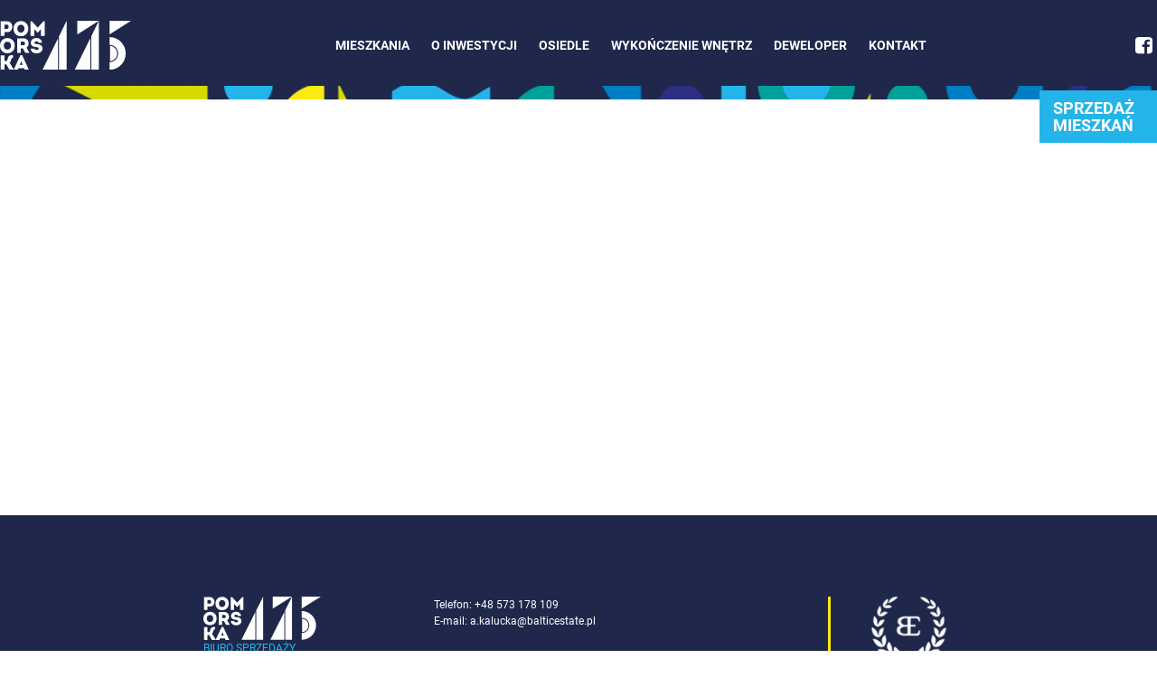

--- FILE ---
content_type: text/css
request_url: https://www.pomorska175.pl/wp-content/uploads/rmp-menu/css/rmp-menu.css?ver=11.29.56
body_size: 2053
content:
body{transition: transform 0.5s}#rmp_menu_trigger-77{width: 55px;height: 55px;position: absolute;top: 15px;border-radius: 5px;display: none;text-decoration: none;right: 5%;background: #23b5ea;transition: transform 0.5s, background-color 0.5s}#rmp_menu_trigger-77:hover, #rmp_menu_trigger-77:focus{background: #1f274a;text-decoration: unset}#rmp_menu_trigger-77.is-active{background: #23b5ea}#rmp_menu_trigger-77 .rmp-trigger-box{width: 25px;color: #fff}#rmp_menu_trigger-77 .rmp-trigger-icon-active, #rmp_menu_trigger-77 .rmp-trigger-text-open{display: none}#rmp_menu_trigger-77.is-active .rmp-trigger-icon-active, #rmp_menu_trigger-77.is-active .rmp-trigger-text-open{display: inline}#rmp_menu_trigger-77.is-active .rmp-trigger-icon-inactive, #rmp_menu_trigger-77.is-active .rmp-trigger-text{display: none}#rmp_menu_trigger-77 .rmp-trigger-label{color: #fff;pointer-events: none;line-height: 13px;font-family: inherit;font-size: 14px;display: inline;text-transform: inherit}#rmp_menu_trigger-77 .rmp-trigger-label.rmp-trigger-label-top{display: block;margin-bottom: 12px}#rmp_menu_trigger-77 .rmp-trigger-label.rmp-trigger-label-bottom{display: block;margin-top: 12px}#rmp_menu_trigger-77 .responsive-menu-pro-inner{display: block}#rmp_menu_trigger-77 .responsive-menu-pro-inner, #rmp_menu_trigger-77 .responsive-menu-pro-inner::before, #rmp_menu_trigger-77 .responsive-menu-pro-inner::after{width: 25px;height: 3px;background-color: #fff;border-radius: 4px;position: absolute}#rmp_menu_trigger-77.is-active .responsive-menu-pro-inner, #rmp_menu_trigger-77.is-active .responsive-menu-pro-inner::before, #rmp_menu_trigger-77.is-active .responsive-menu-pro-inner::after{background-color: #fff}#rmp_menu_trigger-77:hover .responsive-menu-pro-inner, #rmp_menu_trigger-77:hover .responsive-menu-pro-inner::before, #rmp_menu_trigger-77:hover .responsive-menu-pro-inner::after{background-color: #fff}@media screen and (max-width: 900px){.serwis-nav{display: none !important}#rmp_menu_trigger-77{display: block}#rmp-container-77{position: fixed;top: 0;margin: 0;transition: transform 0.5s;overflow: auto;display: block;width: 75%;max-width: 350px;min-width: 320px;background-color: #1d4354;background-image: url("");height: 100%;left: 0;padding-top: 0px;padding-left: 0px;padding-bottom: 0px;padding-right: 0px}#rmp-menu-wrap-77{padding-top: 0px;padding-left: 0px;padding-bottom: 0px;padding-right: 0px}#rmp-menu-wrap-77 .rmp-menu, #rmp-menu-wrap-77 .rmp-submenu{width: 100%;box-sizing: border-box;margin: 0;padding: 0}#rmp-menu-wrap-77 .rmp-submenu-depth-1 .rmp-menu-item-link{padding-left: 10%}#rmp-menu-wrap-77 .rmp-submenu-depth-2 .rmp-menu-item-link{padding-left: 15%}#rmp-menu-wrap-77 .rmp-submenu-depth-3 .rmp-menu-item-link{padding-left: 20%}#rmp-menu-wrap-77 .rmp-submenu-depth-4 .rmp-menu-item-link{padding-left: 25%}#rmp-menu-wrap-77 .rmp-submenu.rmp-submenu-open{display: block}#rmp-menu-wrap-77 .rmp-menu-item{width: 100%;list-style: none;margin: 0}#rmp-menu-wrap-77 .rmp-menu-item-link{height: 40px;line-height: 40px;font-size: 16px;border-bottom: 0px solid #1d4354;font-family: inherit;color: #fff;text-align: left;background-color: inherit;font-weight: normal;letter-spacing: 0px;display: block;width: 100%;text-decoration: none;position: relative;overflow: hidden;transition: background-color 0.5s, border-color 0.5s, 0.5s;padding: 0 5%;padding-right: 50px}#rmp-menu-wrap-77 .rmp-menu-item-link:after, #rmp-menu-wrap-77 .rmp-menu-item-link:before{display: none}#rmp-menu-wrap-77 .rmp-menu-item-link:hover{color: #fff;border-color: #1d4354;background-color: inherit}#rmp-menu-wrap-77 .rmp-menu-item-link:focus{outline: none;border-color: unset;box-shadow: unset}#rmp-menu-wrap-77 .rmp-menu-item-link .rmp-font-icon{height: 40px;line-height: 40px;margin-right: 10px;font-size: 16px}#rmp-menu-wrap-77 .rmp-menu-current-item .rmp-menu-item-link{color: #fff;border-color: #1d4354;background-color: #6fda44}#rmp-menu-wrap-77 .rmp-menu-current-item .rmp-menu-item-link:hover{color: #fff;border-color: #3f3f3f;background-color: inherit}#rmp-menu-wrap-77 .rmp-menu-subarrow{position: absolute;top: 0;bottom: 0;text-align: center;overflow: hidden;background-size: cover;overflow: hidden;right: 0;border-left-style: solid;border-left-color: #1d4354;border-left-width: 0px;height: 39px;width: 40px;color: #fff;background-color: inherit}#rmp-menu-wrap-77 .rmp-menu-subarrow:hover{color: #fff;border-color: #3f3f3f;background-color: inherit}#rmp-menu-wrap-77 .rmp-menu-subarrow .rmp-font-icon{margin-right: unset}#rmp-menu-wrap-77 .rmp-menu-subarrow *{vertical-align: middle;line-height: 39px}#rmp-menu-wrap-77 .rmp-menu-subarrow-active{display: block;background-size: cover;color: #fff;border-color: #1d4354;background-color: rgba(33, 33, 33, 0.01)}#rmp-menu-wrap-77 .rmp-menu-subarrow-active:hover{color: #fff;border-color: #3f3f3f;background-color: inherit}#rmp-menu-wrap-77 .rmp-submenu{display: none}#rmp-menu-wrap-77 .rmp-submenu .rmp-menu-item-link{height: 40px;line-height: 40px;letter-spacing: 0px;font-size: 13px;border-bottom: 0px solid #1d4354;font-family: inherit;font-weight: normal;color: #fff;text-align: left;background-color: inherit}#rmp-menu-wrap-77 .rmp-submenu .rmp-menu-item-link:hover{color: #fff;border-color: #1d4354;background-color: inherit}#rmp-menu-wrap-77 .rmp-submenu .rmp-menu-current-item .rmp-menu-item-link{color: #fff;border-color: #1d4354;background-color: inherit}#rmp-menu-wrap-77 .rmp-submenu .rmp-menu-current-item .rmp-menu-item-link:hover{color: #fff;border-color: #3f3f3f;background-color: inherit}#rmp-menu-wrap-77 .rmp-menu-item-description{margin: 0;padding: 5px 5%;opacity: 0.8;color: #fff}#rmp-search-box-77{display: block;padding-top: 5%;padding-left: 5%;padding-bottom: 5%;padding-right: 5%}#rmp-search-box-77 .rmp-search-form{margin: 0}#rmp-search-box-77 .rmp-search-box{background: #ffffff;border: 1px solid currentColor;color: #1d4354;width: 100%;padding: 0 5%;border-radius: 30px;height: 45px;-webkit-appearance: none}#rmp-search-box-77 .rmp-search-box::placeholder{color: #1d4354}#rmp-search-box-77 .rmp-search-box:focus{background-color: #ffffff;outline: 2px solid currentColor;color: #1d4354}#rmp-menu-title-77{background-color: inherit;color: #ffffff;text-align: center;font-size: 25px;padding-top: 10%;padding-left: 5%;padding-bottom: 0%;padding-right: 5%;font-weight: 400;transition: background-color 0.5s, border-color 0.5s, color 0.5s}#rmp-menu-title-77:hover{background-color: inherit;color: #fff}#rmp-menu-title-77 > a{color: #ffffff;width: 100%;background-color: unset;text-decoration: none}#rmp-menu-title-77 > a:hover{color: #fff}#rmp-menu-title-77 .rmp-font-icon{font-size: 25px}#rmp-menu-additional-content-77{padding-top: 15px;padding-left: 15px;padding-bottom: 0px;padding-right: 0px;color: #ffffff;text-align: left;font-size: 16px}}.rmp-container{display: none;visibility: visible;padding: 0px 0px 0px 0px;z-index: 99998;transition: all 0.3s}.rmp-container.rmp-fade-top, .rmp-container.rmp-fade-left, .rmp-container.rmp-fade-right, .rmp-container.rmp-fade-bottom{display: none}.rmp-container.rmp-slide-left, .rmp-container.rmp-push-left{transform: translateX(-100%);-ms-transform: translateX(-100%);-webkit-transform: translateX(-100%);-moz-transform: translateX(-100%)}.rmp-container.rmp-slide-left.rmp-menu-open, .rmp-container.rmp-push-left.rmp-menu-open{transform: translateX(0);-ms-transform: translateX(0);-webkit-transform: translateX(0);-moz-transform: translateX(0)}.rmp-container.rmp-slide-right, .rmp-container.rmp-push-right{transform: translateX(100%);-ms-transform: translateX(100%);-webkit-transform: translateX(100%);-moz-transform: translateX(100%)}.rmp-container.rmp-slide-right.rmp-menu-open, .rmp-container.rmp-push-right.rmp-menu-open{transform: translateX(0);-ms-transform: translateX(0);-webkit-transform: translateX(0);-moz-transform: translateX(0)}.rmp-container.rmp-slide-top, .rmp-container.rmp-push-top{transform: translateY(-100%);-ms-transform: translateY(-100%);-webkit-transform: translateY(-100%);-moz-transform: translateY(-100%)}.rmp-container.rmp-slide-top.rmp-menu-open, .rmp-container.rmp-push-top.rmp-menu-open{transform: translateY(0);-ms-transform: translateY(0);-webkit-transform: translateY(0);-moz-transform: translateY(0)}.rmp-container.rmp-slide-bottom, .rmp-container.rmp-push-bottom{transform: translateY(100%);-ms-transform: translateY(100%);-webkit-transform: translateY(100%);-moz-transform: translateY(100%)}.rmp-container.rmp-slide-bottom.rmp-menu-open, .rmp-container.rmp-push-bottom.rmp-menu-open{transform: translateX(0);-ms-transform: translateX(0);-webkit-transform: translateX(0);-moz-transform: translateX(0)}.rmp-container::-webkit-scrollbar{width: 0px}.rmp-container ::-webkit-scrollbar-track{box-shadow: inset 0 0 5px transparent}.rmp-container ::-webkit-scrollbar-thumb{background: transparent}.rmp-container ::-webkit-scrollbar-thumb:hover{background: transparent}.rmp-container .rmp-menu-wrap .rmp-menu{transition: none;border-radius: 0;box-shadow: none;background: none;border: 0;bottom: auto;box-sizing: border-box;clip: auto;color: #666;display: block;float: none;font-family: inherit;font-size: 14px;height: auto;left: auto;line-height: 1.7;list-style-type: none;margin: 0;min-height: auto;max-height: none;opacity: 1;outline: none;overflow: visible;padding: 0;position: relative;pointer-events: auto;right: auto;text-align: left;text-decoration: none;text-indent: 0;text-transform: none;transform: none;top: auto;visibility: inherit;width: auto;word-wrap: break-word;white-space: normal}.rmp-container .rmp-menu-additional-content{display: block;word-break: break-word}.rmp-container .rmp-menu-title{display: flex;flex-direction: column}.rmp-container .rmp-menu-title .rmp-menu-title-image{max-width: 100%;margin-bottom: 15px;display: block;margin: auto;margin-bottom: 15px}button.rmp_menu_trigger{z-index: 999999;overflow: hidden;outline: none;border: 0;display: none;margin: 0;transition: transform 0.5s, background-color 0.5s;padding: 0}button.rmp_menu_trigger .responsive-menu-pro-inner::before, button.rmp_menu_trigger .responsive-menu-pro-inner::after{content: "";display: block}button.rmp_menu_trigger .responsive-menu-pro-inner::before{top: 10px}button.rmp_menu_trigger .responsive-menu-pro-inner::after{bottom: 10px}button.rmp_menu_trigger .rmp-trigger-box{width: 40px;display: inline-block;position: relative;pointer-events: none;vertical-align: super}.admin-bar .rmp-container, .admin-bar .rmp_menu_trigger{margin-top: 32px !important}@media screen and (max-width: 782px){.admin-bar .rmp-container, .admin-bar .rmp_menu_trigger{margin-top: 46px !important}}.rmp-menu-trigger-boring .responsive-menu-pro-inner{transition-property: none}.rmp-menu-trigger-boring .responsive-menu-pro-inner::after, .rmp-menu-trigger-boring .responsive-menu-pro-inner::before{transition-property: none}.rmp-menu-trigger-boring.is-active .responsive-menu-pro-inner{transform: rotate(45deg)}.rmp-menu-trigger-boring.is-active .responsive-menu-pro-inner:before{top: 0;opacity: 0}.rmp-menu-trigger-boring.is-active .responsive-menu-pro-inner:after{bottom: 0;transform: rotate(-90deg)}

--- FILE ---
content_type: text/css
request_url: https://www.pomorska175.pl/wp-content/themes/pomorska/style.css?ver=1682026876
body_size: 7104
content:
@charset "utf-8";

/* CSS Document */


/*
Theme Name: Pomorska 
Theme URI: https://www.pomorska.pl
Author: Creative Flow
Author URI: https://www.creativeflow.pl/
Description: 
Version: 2.0
*/

:root {
    --main-color: #1f274a;
    --title-color: #003f4c;
    --secendary-color: #23b5ea;
    --color1: #fcea12;
    --color2: #24b6eb;
    --color3: #00a19a;
    --color4: #2d2f84;
    --black: #000;
    --gray: #6e6e6e;
    --white: #fff;
    --bgcolor:#0b82c6;
}
@font-face {
    font-family: 'FontAwesome';
    src: url('assets/fonts/fontawesome-webfont.eot?v=4.6.3');
    src: url('assets/fonts/fontawesome-webfont.eot?#iefix&v=4.6.3') format('embedded-opentype'), url('assets/fonts/fontawesome-webfont.woff2?v=4.6.3') format('woff2'), url('assets/fonts/fontawesome-webfont.woff?v=4.6.3') format('woff'), url('assets/fonts/fontawesome-webfont.ttf?v=4.6.3') format('truetype'), url('assets/fonts/fontawesome-webfont.svg?v=4.6.3#fontawesomeregular') format('svg');
    font-weight: normal;
    font-style: normal;
}

/* roboto-300 - latin-ext_latin */

@font-face {
    font-family: 'Roboto';
    font-style: normal;
    font-weight: 300;
    src: url('assets/fonts/roboto-v30-latin-ext_latin-300.eot');
    /* IE9 Compat Modes */
    src: local(''), url('assets/fonts/roboto-v30-latin-ext_latin-300.eot?#iefix') format('embedded-opentype'), /* IE6-IE8 */
    url('assets/fonts/roboto-v30-latin-ext_latin-300.woff2') format('woff2'), /* Super Modern Browsers */
    url('assets/fonts/roboto-v30-latin-ext_latin-300.woff') format('woff'), /* Modern Browsers */
    url('assets/fonts/roboto-v30-latin-ext_latin-300.ttf') format('truetype'), /* Safari, Android, iOS */
    url('assets/fonts/roboto-v30-latin-ext_latin-300.svg#Roboto') format('svg');
    /* Legacy iOS */
}

/* roboto-regular - latin-ext_latin */

@font-face {
    font-family: 'Roboto';
    font-style: normal;
    font-weight: 400;
    src: url('assets/fonts/roboto-v30-latin-ext_latin-regular.eot');
    /* IE9 Compat Modes */
    src: local(''), url('assets/fonts/roboto-v30-latin-ext_latin-regular.eot?#iefix') format('embedded-opentype'), /* IE6-IE8 */
    url('assets/fonts/roboto-v30-latin-ext_latin-regular.woff2') format('woff2'), /* Super Modern Browsers */
    url('assets/fonts/roboto-v30-latin-ext_latin-regular.woff') format('woff'), /* Modern Browsers */
    url('assets/fonts/roboto-v30-latin-ext_latin-regular.ttf') format('truetype'), /* Safari, Android, iOS */
    url('assets/fonts/roboto-v30-latin-ext_latin-regular.svg#Roboto') format('svg');
    /* Legacy iOS */
}

/* roboto-500 - latin-ext_latin */

@font-face {
    font-family: 'Roboto';
    font-style: normal;
    font-weight: 500;
    src: url('assets/fonts/roboto-v30-latin-ext_latin-500.eot');
    /* IE9 Compat Modes */
    src: local(''), url('assets/fonts/roboto-v30-latin-ext_latin-500.eot?#iefix') format('embedded-opentype'), /* IE6-IE8 */
    url('assets/fonts/roboto-v30-latin-ext_latin-500.woff2') format('woff2'), /* Super Modern Browsers */
    url('assets/fonts/roboto-v30-latin-ext_latin-500.woff') format('woff'), /* Modern Browsers */
    url('assets/fonts/roboto-v30-latin-ext_latin-500.ttf') format('truetype'), /* Safari, Android, iOS */
    url('assets/fonts/roboto-v30-latin-ext_latin-500.svg#Roboto') format('svg');
    /* Legacy iOS */
}

/* roboto-700 - latin-ext_latin */

@font-face {
    font-family: 'Roboto';
    font-style: normal;
    font-weight: 700;
    src: url('assets/fonts/roboto-v30-latin-ext_latin-700.eot');
    /* IE9 Compat Modes */
    src: local(''), url('assets/fonts/roboto-v30-latin-ext_latin-700.eot?#iefix') format('embedded-opentype'), /* IE6-IE8 */
    url('assets/fonts/roboto-v30-latin-ext_latin-700.woff2') format('woff2'), /* Super Modern Browsers */
    url('assets/fonts/roboto-v30-latin-ext_latin-700.woff') format('woff'), /* Modern Browsers */
    url('assets/fonts/roboto-v30-latin-ext_latin-700.ttf') format('truetype'), /* Safari, Android, iOS */
    url('assets/fonts/roboto-v30-latin-ext_latin-700.svg#Roboto') format('svg');
    /* Legacy iOS */
}

/* roboto-900 - latin-ext_latin */

@font-face {
    font-family: 'Roboto';
    font-style: normal;
    font-weight: 900;
    src: url('assets/fonts/roboto-v30-latin-ext_latin-900.eot');
    /* IE9 Compat Modes */
    src: local(''), url('assets/fonts/roboto-v30-latin-ext_latin-900.eot?#iefix') format('embedded-opentype'), /* IE6-IE8 */
    url('assets/fonts/roboto-v30-latin-ext_latin-900.woff2') format('woff2'), /* Super Modern Browsers */
    url('assets/fonts/roboto-v30-latin-ext_latin-900.woff') format('woff'), /* Modern Browsers */
    url('assets/fonts/roboto-v30-latin-ext_latin-900.ttf') format('truetype'), /* Safari, Android, iOS */
    url('assets/fonts/roboto-v30-latin-ext_latin-900.svg#Roboto') format('svg');
    /* Legacy iOS */
}
.fa {
    display: inline-block;
    font: normal normal normal 14px/1 FontAwesome;
    font-size: inherit;
    text-rendering: auto;
    -webkit-font-smoothing: antialiased;
    -moz-osx-font-smoothing: grayscale;
}
.fa-facebook-square:before {
    content: "\f082";
}
.fa-linkedin-square:before {
    content: "\f08c";
}
.fa-envelope:before {
    content: "\f0e0";
}
.fa-long-arrow-left:before {
    content: "\f177";
}
.fa-long-arrow-left:before {
    content: "\f177";
}
.fa-long-arrow-right:before {
    content: "\f178";
}
.fa-phone:before {
    content: "\f095";
}
.fa-envelope-o:before {
    content: "\f003";
}
.fa-facebook-f:before, .fa-facebook:before {
    content: "\f09a";
}
.fa-linkedin:before {
    content: "\f0e1";
}
.fa-spotify:before {
    content: "\f1bc";
}
.fa-youtube-play:before {
    content: "\f16a";
}
.fa-quote-right:before {
    content: "\f10e";
}
.fa-angle-down:before {
    content: "\f107";
}
.fa-angle-up:before {
    content: "\f106";
}
.fa-angle-right:before {
    content: "\f105";
}
.fa-angle-left:before {
    content: "\f104";
}
.fa-calendar:before {
    content: "\f073";
}
.fa-angle-up:before {
    content: "\f106";
}
.fa-caret-down:before {
    content: "\f0d7";
}
.fa-diamond:before {
    content: "\f219";
}
.fa-map-o:before{
    content: "\f278";
}
.fa-home:before{
    content: "\f015";
}
.fa-bars:before{
    content: "\f0c9";
}
.fa-search:before{
    content: "\f002";
}
.fa-times:before{
    content: "\f00d";
}
.fa-sort:before{
    content: "\f0dc";
}
.has-kolor-1-color {
    color: var(--white);
}

html, body, div, span, applet, object, iframe, h1, h2, h3, h4, h5, h6, p, blockquote, pre, a, abbr, acronym, address, big, cite, code, del, dfn, em, img, ins, kbd, q, s, samp, small, strike, strong, sub, sup, tt, var, b, u, i, center, dl, dt, dd, ol, ul, li, fieldset, form, label, legend, table, caption, tbody, tfoot, thead, tr, th, td, article, aside, canvas, details, embed, figure, figcaption, footer, header, hgroup, menu, nav, output, ruby, section, summary, time, mark, audio, video {
    margin: 0;
    padding: 0;
    border: 0;
    font-size: 100%;
    font: inherit;
    vertical-align: baseline;
}

/* HTML5 display-role reset for older browsers */

article, aside, details, figcaption, figure, footer, header, hgroup, menu, nav, section {
    display: block;
}
body {
    line-height: 1;
}
ol, ul {
    list-style: none;
}
blockquote, q {
    quotes: none;
}
blockquote:before, blockquote:after, q:before, q:after {
    content: '';
    content: none;
}
table {
    border-collapse: collapse;
    border-spacing: 0;
}
a, a:hover, a:focus {
    text-decoration: none;
}
a {
    color: #474747
}
body {
    font-family: 'Roboto';
    font-size: 18px;
    line-height: 1.5;
    color: #474747;
}
img {
    max-width: 100%;
    height: auto;
    vertical-align: bottom
}
strong {
    font-weight: bold;
}
em {
    font-style: italic;
}
html {
    margin: 0!important;
}
.vpadding {
    padding-top: 50px;
    padding-bottom: 50px;
}
.narrow-column {
    max-width: 900px;
    margin: 0 auto;
}
.row-flex, .display-flex {
    display: flex;
    flex-wrap: wrap;
}
.row-flex-space {
    justify-content: space-between;
}
.row-flex-center {
    justify-content: center;
}
.row-flex-align-center {
    align-items: center;
}
a.more {
    padding: 10px 20px;
    display: block;
    border: 2px solid #c6b973;
}
.center {
    text-align: center
}
.inline {
    display: inline-block;
}
.col-3 {
    width: 25%;
    padding-left: 15px;
    padding-right: 15px;
    box-sizing: border-box;
}
.col-4 {
    width: 33%;
    padding-left: 15px;
    padding-right: 15px;
    box-sizing: border-box;
}
.col-6 {
    width: 50%;
    padding-left: 15px;
    padding-right: 15px;
    box-sizing: border-box;
}
.col-8 {
    width: 66%;
    padding-left: 15px;
    padding-right: 15px;
    box-sizing: border-box;
}
.col-9 {
    width: 75%;
    padding-left: 15px;
    padding-right: 15px;
    box-sizing: border-box;
}
h1, h2, h3, h4, h5, h6 {
    font-family: 'Roboto';
}
.flex-wrap {
    overflow-x: hidden;
}
.container {
    max-width: 1280px;
    margin: 0 auto;
    position: relative;
}
.container-wide {
    max-width: 1500px;
    margin: 0 auto;
}
.vpadding-30 {padding-top: 30px; padding-bottom: 30px;}
.vpadding-40 {padding-top: 40px; padding-bottom: 40px;}
.vpadding-60 {padding-top: 60px; padding-bottom: 60px;}
.home .top{
    background-color: transparent;
}
.home .top:after {
    content: none;
}
.apt-btn {
    background-color: var(--secendary-color);
    color: #fff;
    text-transform: uppercase;
    font-weight: 700;
    font-size: 18px;
    line-height: 1.1;
    width: 130px;
    box-sizing: border-box;
    padding: 10px 15px;
    position: fixed;
    top: 100px;
    right: 0;
    z-index: 100;
}
.page-template-page-sprzedaz-mieszkan .apt-btn {display: none;}
.value-item {
    text-align: center;
    background-color: var(--bgcolor);
    color: #fff;
    padding: 40px 20px;
    min-height: 189px;
    box-sizing: border-box;
    display: flex;
    align-items: center;
    justify-content: center;
}
.value-item h3 {font-size: 26px; font-weight: bold;margin: 0!important;}
.value-item p {font-size: 14px;}
/*.wp-container-23 {margin: 0!important;}*/
.column-top-bottom {}
.wp-container-25 figure.wp-block-image.size-full {
    margin: 0;
}
#pano, #krpanoSWFObject {min-height: 500px;}
.apt-btn a {color: #fff;}
.apt-btn:hover {background-color:var(--main-color);}
#table1{width: 100%; margin-top: 30px}
#table1 th i{padding: 0 10px;}
#table1 thead  th {background-color: var(--main-color);color: #fff;font-size: 16px; padding: 15px 10px; font-weight: 500;border-bottom:0;cursor: pointer;}
#table1 thead  #cena{pointer-events: none} 
#table1 thead  #plan_lokalu{pointer-events: none} 
#table1 tbody tr td { padding: 15px 10px; font-weight: 400; text-align: center}
#table1 tbody tr:nth-of-type(even) td {
    background-color: #0000000d; 
}

#table1 tbody tr td.price a{color: #007ec3}
#table1 tbody tr td.stat span.dostepne{color: #00a19a}
#table1 tbody tr td.stat span.niedostepne{color: #67686a}
#table1 tbody tr td.stat span.rezerwacja{color: #d7d900}
#table1 tbody tr td.stat span.sprzedane{color: #e93119}
#table1 tbody tr td.plan-lok a{color: #fff; background-color: #23b5ea; padding: 5px;}


.top {
    position: absolute;
    left: 0;
    right: 0;
    top: 0;
    z-index: 10;
    padding-top: 20px;
    min-height: 90px;
    background-color: var(--main-color);
}
.top:after {
    content: "";
    display: block;
    background-image: url(assets/img/bottom-line-pattern.png);
    background-repeat: repeat-x;
    min-height: 15px;
    position: absolute;
    bottom: 0;
    left: 0;
    right: 0;
    z-index: 10;
}
.top .row {
    display: flex;
    justify-content: space-between;
    align-items: center;
}
.logo {
    max-width: 145px;
}
/* .optional-menu{display: none!important;} */
.serwis-nav {}
.serwis-nav ul {
    text-align: center;
}
.serwis-nav ul li {
    display: inline-block;
    position: relative;
}
.serwis-nav ul li a {
    padding: 0 10px;
    display: block;
    font-weight: 600;
    font-size: 14px;
    text-transform: uppercase;
    color: #fff;
}
.serwis-nav ul li a:hover, .serwis-nav ul li.current-menu-item a {
    color: var(--color2);
}
.serwis-nav div>ul li a {
    line-height: 60px;
}
.serwis-nav ul ul {
    display: none;
}
.serwis-nav ul li:hover ul {
    position: absolute;
    left: 0;
    top: 100%;
    z-index: 100;
    display: block;
    background-color: #f2f2f2;
    width: 300px;
    text-align: left;
    box-shadow: 3px 5px 5px 0 #3f3f3f;
}
.serwis-nav ul li:hover ul li {
    display: block;
}
.serwis-nav ul li:hover ul li a {
    line-height: 1.2;
    padding: 10px;
    display: block;
}
.socials {}
.socials li a {
    padding: 0 5px;
    display: block;
    color: #fff;
    font-size: 22px;
}
.slider-map{position: relative;}
.slider-map:before {
    content: "";
    display: block;
    position: absolute;
    left: 0; top: 0; right: 0;
    height: 30vh;
    z-index: 8;
    background: -moz-linear-gradient(top,  rgba(0,0,0,0.65) 0%, rgba(0,0,0,0.33) 38%, rgba(0,0,0,0.19) 55%, rgba(0,0,0,0) 100%);
    background: -webkit-linear-gradient(top,  rgba(0,0,0,0.65) 0%,rgba(0,0,0,0.33) 38%,rgba(0,0,0,0.19) 55%,rgba(0,0,0,0) 100%);
    background: linear-gradient(to bottom,  rgba(0,0,0,0.65) 0%,rgba(0,0,0,0.33) 38%,rgba(0,0,0,0.19) 55%,rgba(0,0,0,0) 100%);
    filter: progid:DXImageTransform.Microsoft.gradient( startColorstr='#a6000000', endColorstr='#00000000',GradientType=0 );
    

}
.slider-map:after {
    content: "";
    display: block;
    background-image: url(assets/img/bottom-line-pattern.png);
    background-repeat: repeat-x;
    min-height: 40px;
    position: absolute;
    bottom: 0;
    left: 0;
    right: 0;
    z-index: 10;
}
.slider {
    height: 100vh;
    
    position: relative;
}
.slider:before {
    content: "";
    display: block;
    position: absolute;
    left: 0; top: 0; right: 0;
    height: 30vh;
    z-index: 8;
    background: -moz-linear-gradient(top,  rgba(0,0,0,0.65) 0%, rgba(0,0,0,0.33) 38%, rgba(0,0,0,0.19) 55%, rgba(0,0,0,0) 100%);
    background: -webkit-linear-gradient(top,  rgba(0,0,0,0.65) 0%,rgba(0,0,0,0.33) 38%,rgba(0,0,0,0.19) 55%,rgba(0,0,0,0) 100%);
    background: linear-gradient(to bottom,  rgba(0,0,0,0.65) 0%,rgba(0,0,0,0.33) 38%,rgba(0,0,0,0.19) 55%,rgba(0,0,0,0) 100%);
    filter: progid:DXImageTransform.Microsoft.gradient( startColorstr='#a6000000', endColorstr='#00000000',GradientType=0 );
    

}
.slider:after {
    content: "";
    display: block;
    background-image: url(assets/img/bottom-line-pattern.png);
    background-repeat: repeat-x;
    min-height: 40px;
    position: absolute;
    bottom: 0;
    left: 0;
    right: 0;
    z-index: 10;
}

.slider .rslides_tabs { text-align: center; position: absolute; bottom: 50px; z-index: 100; right: 0; left: 0; }
.slider .rslides_tabs li { display: inline-block; }
.rslides_tabs li a { display: block; margin: 0 3px; text-indent: -9999px; border: 2px solid #fff; width: 10px; height: 10px; border-radius: 50%; }
.rslides_tabs li.rslides_here a { background-color: #fff; border: 2px solid transparent; }
.rslides { position: relative; list-style: none; overflow: hidden; padding: 0; margin: 0; }
.slider .rslides li { -webkit-backface-visibility: hidden; top: 0; position: absolute; bottom: 0; left: 0; width: 100%;height: 100vh;
    background-repeat: no-repeat;
    background-position: center;
    background-size: cover; }
.slider .rslides li .container { min-height: 100vh; display: flex; flex-flow: column; justify-content: center; padding-top: 100px; align-items: flex-start; width: 67%; }
.slider .rslides li:first-child { position: relative; display: block; float: left; }
.slider .rslides img { display: block; height: auto; float: left; width: 100%; border: 0; }


.header-page {
    min-height: 110px;
}
.page-wrapper {
    padding-top: 50px; padding-bottom: 50px;
}
.form-header {
    font-size: 30px;
    font-weight: 300;
}
.fluentform .ff-el-input--label label {font-weight:300;}
.fluentform .ff-el-form-control {font-family: inherit;}
.fluentform input.ff-el-form-control {
    border: 0;
    border-bottom: 1px solid #000;
    border-radius: 0;
}
.fluentform textarea.ff-el-form-control {margin-top: 40px;border: 1px solid #000;}
.page-wrapper .fluentform .ff-column-container  {display: flex; justify-content: space-between;flex-wrap: wrap;}
.page-wrapper .fluentform .ff-t-column-1 {width: 35%;}
.page-wrapper .fluentform .ff-t-column-2 {width: 55%; padding-left: 20px;box-sizing: border-box;}
.fluentform .ff-el-form-check-label .ff-el-form-check-input {
    width: 20px;
    position: relative;
    top: 4px;
    vertical-align: middle;
    appearance: none;
    height: 20px;
    border: 1px solid #000;
    margin-right: 15px;
    margin-bottom: 10px;
    float: left;
}
.page-wrapper form.fluent_form_3 .wpf_has_custom_css.ff-btn-submit {
    background-color: #1f274a;
    border-color: #1f274a;
    color: #ffffff;
    text-transform: uppercase;
    padding: 10px 30px;
    border-radius: 0!important;
    width: 122px;
}
form.fluent_form_3 .wpf_has_custom_css.ff-btn-submit:hover {width: 122px!important; min-width: unset!important;color:#fff!important;background-color: var(--color2)!important;}
.pages .frm-fluent-form .ff-t-container {gap: 0;}
.ff_item_selected input{background: #23b5ea; border: 1px solid #23b5ea!important;}
.page-wrapper iframe {width: 100%;}
.wp-block-cover {overflow: hidden;}
.wp-block-cover:hover .wp-block-cover__image-background {transform: scale(1.1);}
.wp-block-cover .wp-block-cover__image-background {-webkit-transition: all 1500ms ease-in-out;
    -moz-transition: all 1500ms ease-in-out;
    -ms-transition: all 1500ms ease-in-out;
    -o-transition: all 1500ms ease-in-out;
    transition: all 1500ms ease-in-out;}
.wp-block-cover__image-background:hover {
    transform: scale(1.1);
}
.wp-block-cover__image-background:hover {opacity: 0.8;}
.page-wrapper h1, .page-wrapper h2, .page-wrapper h3 {
    margin-bottom: 20px;
}
.page-wrapper .lead {padding-left: 10%; padding-right: 10%;}
.pages {
    min-height: 50vh;
}
.pages .inner {padding: 0 40px}
.pages h1 {margin-bottom: 40px;}
.pages h2 {font-size: 35px;
    font-weight: 300;
    margin-bottom: 30px;
    line-height: 1;
    color: var(--title-color);}
.pages p {margin-bottom: 20px;}
.pages ul {margin: 0 0 20px 40px;list-style: square;}
.pages ol {margin: 0 0 20px 40px;list-style: decimal;}

.pages a.wp-block-button__link {
    background-color: var(--secendary-color);
}
.main {
    padding-top: 75px;
    padding-bottom: 75px;
}
.lead {
    padding-left: 5%;
    padding-right: 5%;
    padding-bottom: 50px;
    
}
.lead h2 {
    font-size: 35px;
    font-weight: 300;
    margin-bottom: 50px;
    line-height: 1;
    color: var(--title-color);
}
.lead p {
    font-size: 18px;
    font-weight: 300;
}
.line-bottom-1:after, .line-bottom-2:after, .line-bottom-3:after, .line-bottom-4:after {
    content: "";
    display: block;
    height: 15px;
    background-color: red;
    position: absolute;
    bottom: 0;
    left: 0;
    right: 0;
    z-index: 10;
    top: initial;
    min-height: auto;
}
.line-bottom-1:after {
    background-color: var(--color1);
}
.line-bottom-2:after {
    background-color: var(--color2);
}
.line-bottom-3:after {
    background-color: var(--color3);
}
.line-bottom-4:after {
    background-color: var(--color4);
    max-width: 420px;
    width: 420px;
}
.line-bottom-1 .wp-block-cover__inner-container, .line-bottom-2 .wp-block-cover__inner-container, .line-bottom-3 .wp-block-cover__inner-container, .line-bottom-4 .wp-block-cover__inner-container {}
.line-bottom-1 .wp-block-cover__inner-container h3, .line-bottom-2 .wp-block-cover__inner-container h3, .line-bottom-3 .wp-block-cover__inner-container h3, .line-bottom-4 .wp-block-cover__inner-container h3 {
    font-size: 35px;
    font-weight: 300;
    line-height: 1.1;
    color: #fff;
}
.wp-block-cover__inner-container a {
    position: absolute;
    top: 0;
    bottom: 0;
    left: 0;
    right: 0;
    display: flex;
    align-items: flex-end;
    justify-content: left;
    padding: 0 0 40px 40px;
    color: #fff;
}

.wrapper-standard .wp-block-group__inner-container{display: flex;
    flex-wrap: wrap;
    flex-direction: row; justify-content: center}
.box-standard {
    width: 24%;
        padding: 0 2% 40px 2%;
}
.box-standard .wp-block-group__inner-container{
    display: flex;
    flex-direction: column;
}
.wrapper-standard .box-standard img{width: 55px; }
.wrapper-standard .box-standard h3{font-size: 23px; }
.wrapper-standard .box-standard p{padding-right: 20px; }
.cover.wp-container-23 {
    margin: 0 auto!important;}
.cover h2{color: #FFF;}
.mapa img{width: 100vw!important; height: auto;}

/* text grafika pattern */
.wrapper-text-grafika-wrapper .row-flex-center{align-items: center;}
.wrapper-text-grafika-wrapper .container.lewa:before{content: "";position: absolute; background-image:url(assets/img/PATTERN-pomorska.svg); height: 100%;width: 50%;top: 0;right: 100%;    background-position: center; background-repeat: no-repeat; background-size: cover;}
.wrapper-text-grafika-wrapper .container.prawa:after{content: "";position: absolute; background-image:url(assets/img/PATTERN-pomorska.svg);height: 100%;width: 50%;top: 0;left: 100%; background-position: center; background-repeat: no-repeat; background-size: cover;}

.wrapper-text{width: 46%; padding: 2%}
.wrapper-grafika{width: 50%; }

.wrapper-text-grafika-wrapper .container.lewa .wrapper-grafika{text-align: left;}
.wrapper-text-grafika-wrapper .container.prawa .wrapper-grafika{text-align: right;}
/* mieszkania */
.page-template-page-sprzedaz-mieszkan .top{position: relative}

.build{position: relative;}
.cages{position: absolute; top: 0; width: 100%}
.cage-A{width: 145px; height: 145px;position: absolute; right: 0}
.cage-B{width: 145px; height: 145px;position: absolute; left: 0}

.main-wrapper{ position: relative; display: flex; align-items: center; justify-content: space-between; max-width: 1920px; margin: 0 auto}
.main-wrapper .main-menu-buttons{position: relative; }
.main-wrapper .lead{position: relative; padding: 0; margin-left: 25px; color: #007ec3; text-transform: uppercase; font-weight: 700;}

.image-maps{margin: 0 auto}

.flat-wrapper .container{display: flex; flex-direction: row}
.flat-wrapper .flat-plan{width: 40%}
.flat-wrapper .flat-legend{width: 15%}
.flat-wrapper .legend{margin-top: 150px;}
.flat-wrapper .flat-info{width: 45%; margin-top: 150px;}
.flat-wrapper .flat-info .row-flex{ display: flex; flex-wrap: wrap; width: 100%; justify-content: space-around;}
.flat-wrapper .flat-info .flat-cage{width: 50%; width: 145px; height: 145px;}
.flat-wrapper .flat-info .flat-floor{width: 50%; width: 145px; height: 145px;}


.flat-wrapper .flat-info .flat-extension{}
.flat-wrapper .flat-info .flat-extension h2{min-height: 300px;
    display: flex;
    align-items: center;
    justify-content: flex-start;
    font-size: 22px;
    font-weight: 700;}
.flat-wrapper .flat-info .flat-extension .flat_box {width: 25vw; color: #fff; margin-top: 40px}
.flat-wrapper .flat-info .flat-extension .flat_info {width: 100%; display: flex; margin: 10px 0;}
.flat-wrapper .flat-info .flat-extension .flat_info .flat_col{width: 50%; display: flex; flex-direction: column; padding: 20px; }

.flat_header{
    font-size: 20px; padding-bottom: 30px; font-weight: 600;
}
.flat_area{padding-bottom: 5px}
.flat_room{padding-bottom: 5px}
.flat_status{font-size: 20px}

.flat-wrapper .flat-info .flat-extension .flat_info_pdf{font-size: 20px;  margin: 10px 0;}
.flat-wrapper .flat-info .flat-extension .flat_info_pdf .flat_plan {background-color: #00b8ec; padding: 20px;}
.flat-wrapper .flat-info .flat-extension .flat_info_pdf .flat_plan a{color: #fff; display: flex; align-items: center; justify-content: space-between;}

.flat-wrapper .flat-info .flat-extension .flat_info_mail{font-size: 20px; margin: 10px 0;}
.flat-wrapper .flat-info .flat-extension .flat_info_mail .flat_contact{padding: 20px; background-color: #007ec3;}
.flat-wrapper .flat-info .flat-extension .flat_info_mail a{color: #fff; display: flex; align-items: center; justify-content: space-between;}

.flat-wrapper .flat-info .flat-extension .flat_info_phone{font-size: 20px;margin: 10px 0;}
.flat-wrapper .flat-info .flat-extension .flat_info_phone .flat_phone{padding: 20px; color: #fff;font-size: 20px; background-color: #2c2e83;}
.flat-wrapper .flat-info .flat-extension .flat_info_phone a{color: #fff; display: flex; align-items: center; justify-content: space-between;}

.flat-wrapper .flat-info .flat-extension .flat_info.Dostępne {background-color: #00a19a}
.flat-wrapper .flat-info .flat-extension .flat_info.Niedostępne {background-color: #f6ee31}
.flat-wrapper .flat-info .flat-extension .flat_info.Rezerwacja {background-color: #056839}




.main-menu-buttons{width: 28.5%; background-color: #1f274a;display: flex; flex-direction: column; justify-content: center;}
.main-menu-buttons ul{display: flex;height: 100%}
.main-menu-buttons li{width: 50%; line-height:64px;color: #fff;text-transform: uppercase;text-align: center;cursor: pointer; display: flex; align-items: center; justify-content: center; height: 100%}
.main-menu-buttons li.graphic{background-color: #007ec3}
.main-menu-buttons li.table-btn{background-color: #2c2e83}
.main-menu-buttons li i{padding-right: 5px}



.advanced-table-buttons{display: flex}
.advanced-table-buttons .filtr-btn{width: 14.3%;align-items: center;  line-height: 64px; justify-content: center; display: flex; color: #fff; background-color: #00a19a; cursor: pointer;}
.advanced-table-buttons .filtr-btn select{border: 0px solid #fff; color: #fff;     background-color: inherit; cursor: pointer;}
.advanced-table-buttons .search-btn{background-color: #23b5ea}
.advanced-table-buttons .remove-btn{background-color: #d7d900}


.coords .coord{position: absolute;color: #607d8b;font-size: 17px;font-weight: 700;text-align: center;} 


.kondygnacja #map {
    position:relative
}
.kondygnacja .map_title {
    position:absolute;    
}
.map img {max-width: 100%; height: auto;}
.map .imagemap {position: relative;}
.map .imagemap img {display: block;}
.map .imagemap .area {display: block; position: absolute; transition: box-shadow 0.15s ease-in-out;}
.map .imagemap .area:hover {box-shadow: 0px 0px 1vw rgba(0,0,0,0.5);}

.menu-row{display: flex; flex-direction: row; flex-wrap: nowrap; align-items: center;align-items: stretch;justify-content: flex-end;}
.advanced-menu-buttons{width: 100%}



/* MOBILE */
.main-wrapper-mobile{background-color: #056839; padding: 20px 0}
.main-wrapper-mobile .container{display: flex; flex-direction: row; justify-content: space-evenly; align-items: center}
.main-wrapper-mobile .lead-mobile{ font-size: 20px; color: #fff; text-transform: uppercase;}
.main-wrapper-mobile .cage-A-mobile{ width: 100px; height: 100px}
.main-wrapper-mobile .cage-B-mobile{ width: 100px; height: 100px}

.main-wrapper-mobile .floor-mobile{display: flex;
    flex-direction: row;
    flex-wrap: wrap;
    justify-content: space-evenly;}
.main-wrapper-mobile .floor-mobile .floor{  padding: 10px}
.main-wrapper-mobile .floor-mobile .floor img{ width: 100px; height: 100px;}

.flat-wrapper-mobile .flat-info{display: flex; flex-direction: row; align-items: center; justify-content: space-evenly; padding: 20px 0;}
.flat-wrapper-mobile .flat-info .flat-cage{width: 100px; height: 100px}
.flat-wrapper-mobile .flat-info .flat-floor{width: 100px; height: 100px}

.flat-wrapper-mobile .flat-extension {padding: 20px}
.flat-wrapper-mobile .flat-extension h2{min-height: 300px;
    display: flex;
    align-items: center;
    justify-content: flex-start;
    font-size: 22px;
    font-weight: 700;}
.flat-wrapper-mobile .flat-extension .flat_box {width: 100%; color: #fff; padding: 0px 0px}
.flat-wrapper-mobile .flat-extension .flat_info {width: 100%; display: flex; margin: 10px 0;}
.flat-wrapper-mobile .flat-extension .flat_info .flat_col{width: 50%; display: flex; flex-direction: column; padding: 20px; }

.flat_header{
    font-size: 20px; padding-bottom: 30px; font-weight: 600;
}
.flat_area{padding-bottom: 5px}
.flat_room{padding-bottom: 5px}
.flat_status{font-size: 20px}

.flat-wrapper-mobile .flat-extension .flat_info_pdf{font-size: 20px;  margin: 10px 0;}
.flat-wrapper-mobile .flat-extension .flat_info_pdf .flat_plan {background-color: #00b8ec; padding: 20px;}
.flat-wrapper-mobile .flat-extension .flat_info_pdf .flat_plan a{color: #fff; display: flex; align-items: center; justify-content: space-between;}

.flat-wrapper-mobile .flat-extension .flat_info_mail{font-size: 20px; margin: 10px 0;}
.flat-wrapper-mobile .flat-extension .flat_info_mail .flat_contact{padding: 20px; background-color: #007ec3;}
.flat-wrapper-mobile .flat-extension .flat_info_mail a{color: #fff; display: flex; align-items: center; justify-content: space-between;}

.flat-wrapper-mobile .flat-extension .flat_info_phone{font-size: 20px;margin: 10px 0;}
.flat-wrapper-mobile .flat-extension .flat_info_phone .flat_phone{padding: 20px; color: #fff;font-size: 20px; background-color: #2c2e83;}
.flat-wrapper-mobile .flat-extension .flat_info_phone a{color: #fff; display: flex; align-items: center; justify-content: space-between;}

.flat-wrapper-mobile .flat-extension .flat_info.Dostępne {background-color: #00a19a}
.flat-wrapper-mobile .flat-extension .flat_info.Niedostępne {background-color: #f6ee31}
.flat-wrapper-mobile .flat-extension .flat_info.Rezerwacja {background-color: #056839}

.flat-wrapper-mobile .flat-plan{width: 100%} 
.flat-wrapper-mobile .flat-legend {width: 35%; position: absolute; right: 0} 

.table-wrapper-mobile .advanced-table-buttons{ flex-direction: column}
.table-wrapper-mobile .advanced-table-buttons .row-flex{}
.table-wrapper-mobile .advanced-table-buttons .search-btn{width: 50%; background-color: #23b5ea; align-items: center; line-height: 64px; justify-content: center; display: flex; color: #fff; cursor: pointer;}
.table-wrapper-mobile .advanced-table-buttons .remove-btn{width: 50%; background-color: #d7d900; align-items: center; line-height: 64px; justify-content: center; display: flex; color: #fff; cursor: pointer;}
.table-wrapper-mobile .advanced-table-buttons .filtr-btn {
    width: 100%;
    padding: 10px 0;
}
.table-wrapper-mobile .advanced-table-buttons .filtr-btn {
    width: 100%;
    padding: 15px 35px;
    border-bottom: 1px solid #ffffff45;
    justify-content: flex-start;
}
.table-wrapper-mobile .advanced-table-buttons .filtr-btn select{
    width: 80%;
}




.footer {
    min-height: 300px;
    box-sizing: border-box;
    padding-top: 50px;
    padding-bottom: 50px;
    background-color: var(--main-color);
    color: #fff;
}
.footer .row {
    max-width: 860px;
    margin: 0 auto;
}
.footer a {
    color: #fff;
}
.box-biuro {
    margin-left: 15px;
}
.footer-menu {
    margin-bottom: 40px;
}
.footer-menu ul {
    display: flex;
}
.footer-menu ul li a {
    color: #fff;
    text-transform: uppercase;
    padding: 5px 15px;
    font-size: 12px;
}
#block-16>div {
    display: flex;
    justify-content: space-between;
    font-size: 12px;
}
.box-contact {
    margin-right: auto;
    margin-left: 125px;
}
.box-contact p {
    margin-bottom: 20px;
}
.logo-baltic-estate {
    position: relative;
    padding-left: 25px;
}
.logo-baltic-estate:before {
    content: "";
    display: block;
    position: absolute;
    left: 0;
    top: 0;
    height: 110px;
    width: 3px;
    background-color: var(--color1);
}
.footer-logo {
    max-width: 130px;
}
.bottom {
    background-image: url(assets/img/bottom-bg.png);
    min-height: 115px;
}

@media screen and (max-width:900px) {
    .optional-menu{display: block!important;}
}
@media screen and (max-width:768px) {
    .pages{padding-left: 0; padding-right: 0}
    .container{padding-left: 15px; padding-right: 15px}
    .wrapper-text-grafika-wrapper .container:after{display: none}
    .wrapper-text-grafika-wrapper .container.prawa:after{display: none}
    .wrapper-text-grafika-wrapper .container:before{display: none}
    .wrapper-text-grafika-wrapper .container.lewa .row-flex{flex-direction: column-reverse;}
    .wrapper-text-grafika-wrapper .row-flex{
        display: flex;
        flex-direction: column;
    }
    .wrapper-text{ width: auto;}
    .wrapper-grafika{ width: auto;}
    
    .cover .wrapper-standard .wp-block-group__inner-container{}
    .cover .wrapper-standard .box-standard {
        width: 100%;
        padding: 30px;
    }
    
    .flat-plan {padding-top: 60px;}
    .row-flex {position: relative;}
    .flat-wrapper-mobile .flat-legend {
        width: 35%;
        position: absolute;
        right: 0;
        z-index: 10;
        top: -30px;
        background-color: #fff;
    }
    .flat-wrapper-mobile .flat-extension h2 {min-height:auto ;}
    .rmp-menu-additional-content  img {width: 180px;}
    .rmp-menu-additional-content p {margin-bottom: 15px;}
    .rmp-menu-additional-content a {color: #fff;}
    .top .container {padding-left: 15px; padding-right: 15px;}
    .socials {position: absolute;left: 190px;}
    .lead h2 {font-size: 28px;}
    .rmp-container .rmp-menu-title .rmp-menu-title-image { margin: auto auto 35px;    }
    #block-16 .wp-block-group {margin-bottom: 40px;width: 100%;}
    #block-16>div {
        margin: 0 auto;
        font-size: 12px;
        flex-flow: column;
        align-items: flex-start;
        max-width: 80%;
        justify-content: center;
    }
    .box-biuro {
        margin-left: auto;
        margin-right: auto;
    }
    .box-contact {
        margin-right: auto;
        margin-left: auto;
    }
    
    .pages .inner {
        padding: 0px; 
    }
    .wp-block-spacer {
        
        height: 50px!important;
    }
.pages h2 {font-size: 28px;}
    .column-revers {flex-direction: column-reverse;}
}
	@media
	  only screen 
    and (max-width: 760px), (min-device-width: 768px) 
    and (max-device-width: 1024px)  {
        
        
        
        .flat {
        position: relative;}
        .flat_box, .flat_box-title{
            padding: 50px 25px;
            min-height: auto;
        }
        .flat_box:before, .flat_box-title:before{display: none}
.flat_header-empty {
    font-size: 22px;
     width: auto; 
}
        .menu-row {
    
            
    flex-direction: column-reverse;
}
        
        .main-menu-buttons {
    width: 100%;
        }
        .page-template-page-sprzedaz-mieszkan .main {
    padding-top: 0px;
}
        .page-template-page-sprzedaz-mieszkan .slider{ min-height: 60vh}
        
		/* Force table to not be like tables anymore */
		table, thead, tbody, th, td, tr {
			display: block;
		}

		/* Hide table headers (but not display: none;, for accessibility) */
		thead tr {
			position: absolute;
			top: -9999px;
			left: -9999px;
		}

    tr {
      margin: 0 0 1px 0;
    }
      
    tr:nth-child(odd) {
      --background: #ccc;
    }
        tr:nth-child(even) td:before{
      background: #23b5ea;
    }
    
		td {
			/* Behave  like a "row" */
			border: none;
			border-bottom: 1px solid #eee;
			position: relative;
			padding-left: 50%!important;
            background-color: inherit!important;
            text-align: left!important;
            font-weight: 400!important;
		}

		td:before {
			position: absolute;
            top: 0;
            left: 5px;
            width: 42%;
            padding-right: 10px;
            padding: 15px 5px;
            white-space: nowrap;
            background-color: #1f274a;
            color: #fff;
            font-weight: 600;
		}
        #table1 tbody tr:nth-of-type(even) td {
            background-color: inherit;
        }
		/*
		Label the data
    You could also use a data-* attribute and content for this. That way "bloats" the HTML, this way means you need to keep HTML and CSS in sync. Lea Verou has a clever way to handle with text-shadow.
		*/
		td:nth-of-type(1):before { content: "Numer mieszkania"; }
		td:nth-of-type(2):before { content: "Klatka"; }
		td:nth-of-type(3):before { content: "Kondygnacja"; }
		td:nth-of-type(4):before { content: "Ilość pokoi"; }
		td:nth-of-type(5):before { content: "Powierzchnia m2"; }
		td:nth-of-type(6):before { content: "Cena"; }
		td:nth-of-type(7):before { content: "Status"; }
		td:nth-of-type(8):before { content: "Plan lokalu"; }
	}

--- FILE ---
content_type: image/svg+xml
request_url: https://www.pomorska175.pl/wp-content/themes/pomorska/assets/img/pomorska-logo.svg
body_size: 1693
content:
<?xml version="1.0" encoding="utf-8"?>
<!-- Generator: Adobe Illustrator 15.1.0, SVG Export Plug-In . SVG Version: 6.00 Build 0)  -->
<!DOCTYPE svg PUBLIC "-//W3C//DTD SVG 1.1//EN" "http://www.w3.org/Graphics/SVG/1.1/DTD/svg11.dtd">
<svg version="1.1" id="Layer_1" xmlns="http://www.w3.org/2000/svg" xmlns:xlink="http://www.w3.org/1999/xlink" x="0px" y="0px"
	 width="372.975px" height="137.901px" viewBox="0 0 372.975 137.901" enable-background="new 0 0 372.975 137.901"
	 xml:space="preserve">
<g>
	<path fill="#FFFFFF" d="M2.225,42.546V1.541c6.093,0,12.009-0.059,18.102,0c9.842,0,14.88,7.674,14.704,15.406
		c0,7.499-4.979,14.997-14.704,14.997h-7.381v10.603H2.225z M20.327,22.629c2.812,0,4.452-2.988,4.452-5.976
		c0-2.929-1.523-5.799-4.452-5.799H12.77v11.775H20.327z"/>
	<path fill="#FFFFFF" d="M59.458,43.367c-10.837,0-20.971-7.03-20.971-21.264c0-14.177,10.485-21.324,21.147-21.324
		c10.486,0,20.914,7.147,20.914,21.324C80.548,34.639,71.878,43.367,59.458,43.367 M59.517,33.233c5.097,0,10.31-3.809,10.31-11.13
		c0-7.323-5.096-11.131-10.193-11.131c-5.33,0-10.427,3.632-10.427,11.131C49.207,29.424,54.245,33.233,59.517,33.233"/>
	<polygon fill="#FFFFFF" points="123.427,1.481 127.235,1.481 127.235,42.605 116.514,42.605 116.514,23.684 107.786,32.822 
		106.555,32.822 97.827,23.684 97.827,42.605 87.107,42.605 87.107,1.481 90.914,1.481 107.2,19.231 	"/>
	<path fill="#FFFFFF" d="M20.971,91.014C10.134,91.014,0,83.985,0,69.75c0-14.177,10.485-21.324,21.147-21.324
		c10.486,0,20.914,7.147,20.914,21.324C42.061,82.287,33.391,91.014,20.971,91.014 M21.03,80.88c5.097,0,10.31-3.809,10.31-11.13
		c0-7.323-5.096-11.131-10.193-11.131c-5.33,0-10.427,3.632-10.427,11.131C10.72,77.072,15.758,80.88,21.03,80.88"/>
	<path fill="#FFFFFF" d="M83.417,88.671v1.523H72.053l-7.029-12.829h-5.624v12.829H48.68V49.188c6.092,0,12.008-0.058,18.043,0
		c9.9,0,14.762,7.323,14.762,14.528c-0.059,4.687-2.051,9.197-6.093,11.951L83.417,88.671z M66.664,68.637
		c2.988,0,4.452-2.577,4.452-5.155c0-2.578-1.406-4.979-4.452-4.979h-7.44v10.134H66.664z"/>
	<path fill="#FFFFFF" d="M97.476,77.659c0,2.811,3.222,4.218,6.503,4.218c3.046,0,6.268-1.407,6.268-3.867
		c0-3.924-4.569-4.1-7.557-4.275c-7.498-0.47-14.997-3.456-14.997-12.01c0-8.904,7.557-13.414,15.934-13.414
		c7.909,0,15.934,4.51,15.758,13.414h-10.016c-0.059-2.811-2.695-3.983-5.566-3.983c-2.402,0-5.565,0.645-5.565,3.749
		c0,2.754,2.343,3.398,6.268,3.808c8.729,0.762,16.344,2.812,16.344,12.771c0,8.61-8.377,13.122-16.754,13.122
		c-8.67,0-16.988-4.335-16.813-13.532H97.476z"/>
	<path fill="#FFFFFF" d="M17.984,122.084c-1.23,0.176-3.632,0.176-5.096,0.176v15.641H2.167V96.894h10.721v16.051
		c1.698,0,4.51,0.117,5.975-0.644c1.875-0.938,2.519-3.398,3.691-8.319c1.23-4.979,5.213-9.021,14.821-7.028v7.204
		c-2.578-0.176-4.336,0.41-4.98,2.93c-1.347,4.921-2.753,8.377-5.038,10.896c3.925,6.092,7.733,12.244,11.716,18.336v1.582H26.947
		L17.984,122.084z"/>
	<path fill="#FFFFFF" d="M52.897,132.804l-2.343,5.097H39.365v-1.465l18.804-39.952h4.921l18.629,39.952v1.465H70.647l-2.401-5.097
		H52.897z M56.353,123.841h8.495l-4.277-9.9L56.353,123.841z"/>
	<polygon fill="#FFFFFF" points="311.871,0 311.871,38.186 372.975,0 	"/>
	<path fill="#FFFFFF" d="M311.871,45.825v21.496c13.416,0,24.33,10.914,24.33,24.329c0,13.416-10.914,24.33-24.33,24.33v21.495
		c25.308,0,45.825-20.517,45.825-45.825C357.696,66.342,337.179,45.825,311.871,45.825"/>
	<path fill="#FFFFFF" d="M333.367,91.649c0-11.376-8.885-20.717-20.078-21.447v42.896
		C324.482,112.368,333.367,103.027,333.367,91.649"/>
	<path fill="#FFFFFF" d="M165.05,49.228l-44.123,88.246L165.05,49.228z"/>
	<polygon fill="#FFFFFF" points="189.664,0 167.885,43.559 167.885,137.474 189.664,137.474 	"/>
	<polygon fill="#FFFFFF" points="120.927,137.474 165.05,137.474 165.05,49.229 	"/>
	<polygon fill="#FFFFFF" points="220.216,0 220.216,38.186 281.319,0 	"/>
	<polygon fill="#FFFFFF" points="281.319,0 259.827,42.984 259.827,137.474 281.319,137.474 	"/>
	<polygon fill="#FFFFFF" points="212.582,137.474 256.992,137.474 256.992,48.653 	"/>
</g>
</svg>


--- FILE ---
content_type: image/svg+xml
request_url: https://www.pomorska175.pl/wp-content/uploads/2022/05/pomorska-logo.svg
body_size: 1695
content:
<?xml version="1.0" encoding="utf-8"?>
<!-- Generator: Adobe Illustrator 15.1.0, SVG Export Plug-In . SVG Version: 6.00 Build 0)  -->
<!DOCTYPE svg PUBLIC "-//W3C//DTD SVG 1.1//EN" "http://www.w3.org/Graphics/SVG/1.1/DTD/svg11.dtd">
<svg version="1.1" id="Layer_1" xmlns="http://www.w3.org/2000/svg" xmlns:xlink="http://www.w3.org/1999/xlink" x="0px" y="0px"
	 width="372.975px" height="137.901px" viewBox="0 0 372.975 137.901" enable-background="new 0 0 372.975 137.901"
	 xml:space="preserve">
<g>
	<path fill="#FFFFFF" d="M2.225,42.546V1.541c6.093,0,12.009-0.059,18.102,0c9.842,0,14.88,7.674,14.704,15.406
		c0,7.499-4.979,14.997-14.704,14.997h-7.381v10.603H2.225z M20.327,22.629c2.812,0,4.452-2.988,4.452-5.976
		c0-2.929-1.523-5.799-4.452-5.799H12.77v11.775H20.327z"/>
	<path fill="#FFFFFF" d="M59.458,43.367c-10.837,0-20.971-7.03-20.971-21.264c0-14.177,10.485-21.324,21.147-21.324
		c10.486,0,20.914,7.147,20.914,21.324C80.548,34.639,71.878,43.367,59.458,43.367 M59.517,33.233c5.097,0,10.31-3.809,10.31-11.13
		c0-7.323-5.096-11.131-10.193-11.131c-5.33,0-10.427,3.632-10.427,11.131C49.207,29.424,54.245,33.233,59.517,33.233"/>
	<polygon fill="#FFFFFF" points="123.427,1.481 127.235,1.481 127.235,42.605 116.514,42.605 116.514,23.684 107.786,32.822 
		106.555,32.822 97.827,23.684 97.827,42.605 87.107,42.605 87.107,1.481 90.914,1.481 107.2,19.231 	"/>
	<path fill="#FFFFFF" d="M20.971,91.014C10.134,91.014,0,83.985,0,69.75c0-14.177,10.485-21.324,21.147-21.324
		c10.486,0,20.914,7.147,20.914,21.324C42.061,82.287,33.391,91.014,20.971,91.014 M21.03,80.88c5.097,0,10.31-3.809,10.31-11.13
		c0-7.323-5.096-11.131-10.193-11.131c-5.33,0-10.427,3.632-10.427,11.131C10.72,77.072,15.758,80.88,21.03,80.88"/>
	<path fill="#FFFFFF" d="M83.417,88.671v1.523H72.053l-7.029-12.829h-5.624v12.829H48.68V49.188c6.092,0,12.008-0.058,18.043,0
		c9.9,0,14.762,7.323,14.762,14.528c-0.059,4.687-2.051,9.197-6.093,11.951L83.417,88.671z M66.664,68.637
		c2.988,0,4.452-2.577,4.452-5.155c0-2.578-1.406-4.979-4.452-4.979h-7.44v10.134H66.664z"/>
	<path fill="#FFFFFF" d="M97.476,77.659c0,2.811,3.222,4.218,6.503,4.218c3.046,0,6.268-1.407,6.268-3.867
		c0-3.924-4.569-4.1-7.557-4.275c-7.498-0.47-14.997-3.456-14.997-12.01c0-8.904,7.557-13.414,15.934-13.414
		c7.909,0,15.934,4.51,15.758,13.414h-10.016c-0.059-2.811-2.695-3.983-5.566-3.983c-2.402,0-5.565,0.645-5.565,3.749
		c0,2.754,2.343,3.398,6.268,3.808c8.729,0.762,16.344,2.812,16.344,12.771c0,8.61-8.377,13.122-16.754,13.122
		c-8.67,0-16.988-4.335-16.813-13.532H97.476z"/>
	<path fill="#FFFFFF" d="M17.984,122.084c-1.23,0.176-3.632,0.176-5.096,0.176v15.641H2.167V96.894h10.721v16.051
		c1.698,0,4.51,0.117,5.975-0.644c1.875-0.938,2.519-3.398,3.691-8.319c1.23-4.979,5.213-9.021,14.821-7.028v7.204
		c-2.578-0.176-4.336,0.41-4.98,2.93c-1.347,4.921-2.753,8.377-5.038,10.896c3.925,6.092,7.733,12.244,11.716,18.336v1.582H26.947
		L17.984,122.084z"/>
	<path fill="#FFFFFF" d="M52.897,132.804l-2.343,5.097H39.365v-1.465l18.804-39.952h4.921l18.629,39.952v1.465H70.647l-2.401-5.097
		H52.897z M56.353,123.841h8.495l-4.277-9.9L56.353,123.841z"/>
	<polygon fill="#FFFFFF" points="311.871,0 311.871,38.186 372.975,0 	"/>
	<path fill="#FFFFFF" d="M311.871,45.825v21.496c13.416,0,24.33,10.914,24.33,24.329c0,13.416-10.914,24.33-24.33,24.33v21.495
		c25.308,0,45.825-20.517,45.825-45.825C357.696,66.342,337.179,45.825,311.871,45.825"/>
	<path fill="#FFFFFF" d="M333.367,91.649c0-11.376-8.885-20.717-20.078-21.447v42.896
		C324.482,112.368,333.367,103.027,333.367,91.649"/>
	<path fill="#FFFFFF" d="M165.05,49.228l-44.123,88.246L165.05,49.228z"/>
	<polygon fill="#FFFFFF" points="189.664,0 167.885,43.559 167.885,137.474 189.664,137.474 	"/>
	<polygon fill="#FFFFFF" points="120.927,137.474 165.05,137.474 165.05,49.229 	"/>
	<polygon fill="#FFFFFF" points="220.216,0 220.216,38.186 281.319,0 	"/>
	<polygon fill="#FFFFFF" points="281.319,0 259.827,42.984 259.827,137.474 281.319,137.474 	"/>
	<polygon fill="#FFFFFF" points="212.582,137.474 256.992,137.474 256.992,48.653 	"/>
</g>
</svg>
